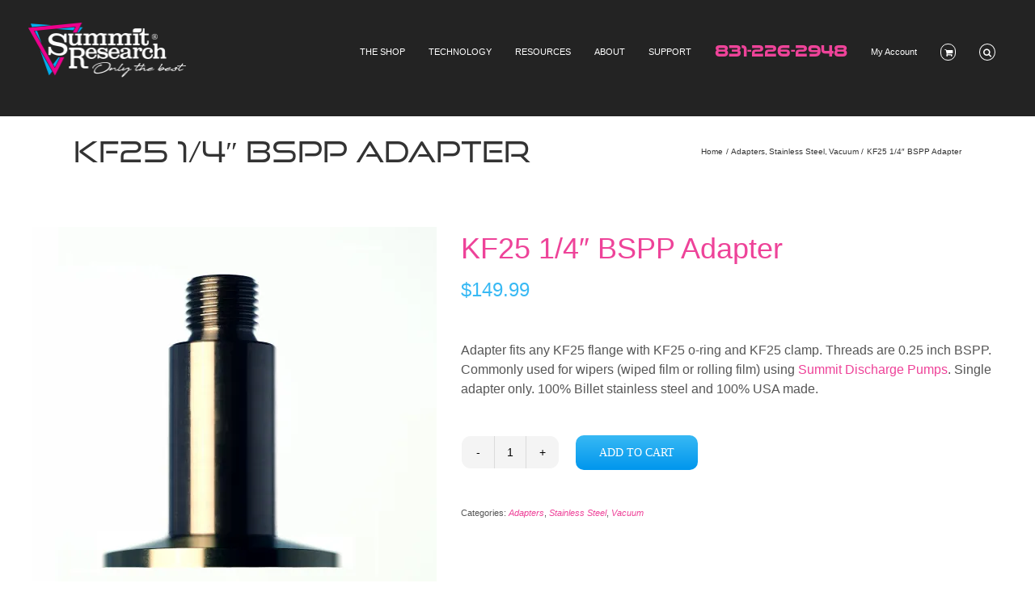

--- FILE ---
content_type: image/svg+xml
request_url: https://summit-research.tech/wp-content/uploads/2020/05/Summit-Research-Logo-White-tag.svg
body_size: 3799
content:
<?xml version="1.0" encoding="utf-8"?>
<!-- Generator: Adobe Illustrator 24.1.0, SVG Export Plug-In . SVG Version: 6.00 Build 0)  -->
<svg version="1.1" id="Layer_1" xmlns="http://www.w3.org/2000/svg" xmlns:xlink="http://www.w3.org/1999/xlink" x="0px" y="0px"
	 viewBox="0 0 502 178.1" style="enable-background:new 0 0 502 178.1;" xml:space="preserve">
<style type="text/css">
	.st0{fill:#FFFFFF;}
</style>
<path class="st0" d="M203.9,124c23.4-1.5,23,8.9,23,8.9s0.6,11.2-8.9,18.8c0,0-11.9,10.6-33.9,13.4c0,0-14.5,2.2-17.2-3.8
	c-3.1-6.8,6.3-17.4,11.4-21.7c4.1-3.4,8.2-5.8,12.5-6.8c4.4-1.1,3.9,2.1,3.9,2.1s0.1,2-4.7,1.7s-12.7,6.8-12.7,6.8
	s-8.1,7.8-7.4,12.9c0.7,5.2,3.5,5.9,10.7,6c6.2,0.1,19.6-4.2,19.6-4.2s16.7-6.4,21-16.5c4.3-10.1-0.4-13.3-3.7-14.2
	s-10.3-2.2-19.2-0.8c-8.9,1.4-19.8,3.5-28.5,10c-6.1,4.5-5.7,6.6-5.7,6.6s0.6,2.9-1.6,3.1s-1.7-2.4-0.6-4.6
	C163.7,137.7,175,125.9,203.9,124z"/>
<g>
	<path class="st0" d="M300.3,149.3c0,0-6.2,2.4-9.1,4.5l2.8-3.8c0,0,3.6-4.1-0.4-6.5c-3.3-2-16.8,6.6-16.8,6.6s-4.2,1.9-4.7,0.6
		c-0.5-1.3,1.7-2.7,3.6-4.1c2.5-1.9,0-3.4,0-3.4s-2.7-1.3-6,5.7c0,0-8.1,4.1-12.1,3.8c-4-0.4-0.7-3.5,1.8-7.1s7.4-10,10.8-12.7
		c3.4-2.7,0.7-4.2,0.7-4.2s-1.6-0.9-4,2.5c-2.4,3.4-9.6,12.9-12.4,17.7c0,0-3.4,3-7.1,3.3c-3.8,0.4-3.5-1.6-2.6-4.5
		c0.9-2.8-0.2-4.1-2.6-3.9c-2.4,0.2-15.4,6.4-15.4,6.4l4.1-3.6c0,0,2.2-2.1,0-2.9c-2.2-0.8-4.1,2.5-4.1,2.5l-4.4,5.4
		c0,0-3.4,4.2,3.4,2l6.6-3.5c0,0,6.6-3.9,9.9-3.3c0,0,1.5,0.1-0.2,4c-0.8,1.8,0.9,3.5,2.4,3.7c0,0,4.8,0.5,8.5-2.3
		c0,0,0,1.8,1.4,2.5c1.4,0.7,4.5,2.5,14.8-3.5c0,0-1.3,3.3,1.3,3.2c2.6-0.1,6.2-1.1,13.3-5.5c0,0,4-2.7,6.6-1.8
		c2.7,0.9-3.1,9.2-3.1,9.2s-13.9,9.8-18.2,16.7c-4.4,6.9,0.9,5,0.9,5s9.8-6,20.4-22c0,0,4.9-3.1,9.1-4.2c0,0,0.7,1.2,2.6-0.9
		C302.2,150.8,303.9,147.9,300.3,149.3z M273.1,172.2c3.3-4.7,12.6-12.6,12.6-12.6C282.3,165.9,273.1,172.2,273.1,172.2z"/>
</g>
<path class="st0" d="M500.9,136.3c-6.2-1.5-13.9-0.1-13.9-0.1c1.1-1,2.9-3.4,3.7-4.4c0.8-1,1.5-2.6-0.6-3.1c-2.1-0.5-2.7,1-2.7,1
	c-0.7,2.6-2.9,5.1-2.9,5.1l-1.4,1.6c0,0-4.6,0.4-7.9,0c-3.3-0.4-6.3,0.3-5.1,1.9c1.2,1.6,5,0.7,5,0.7c2.1-0.5,6.6-0.4,6.6-0.4
	c-2.6,2.6-6.1,8.3-6.1,8.3c-4.3-0.9-10.4-0.6-10.4-0.6c-0.7-1.2,0.4-2.4,1.1-1.1c0.6,0.9,3.7,1,3.9-1c0.2-2-2.4-2.2-2.4-2.2
	c-7.3-0.6-6.3,4.5-6.3,4.5s-3-0.5-10.9,2.2c-7.9,2.7-12.3,3.4-18.3,3.9c-6,0.5-2-2.6-2-2.6c9.1-0.3,13.1-3.1,14.1-3.7
	c0.9-0.6,5.3-3.5-1.3-3.2c-6.6,0.3-14.5,4.7-14.5,4.7c-4.6-0.5-8.1,0.9-8.1,0.9s3.1-2.2,1.9-4.2c-1.2-2.1-3.8-1.8-3.8-1.8
	c-7.5,0.4-14.4,4.7-14.4,4.7c0.7-1.2,2-2.6,2-2.6c2.8-3.4,7.7-9.9,7.7-9.9c2.9-4,1.9-4.4,1.4-5.1c-0.5-0.7-3.1-0.8-3.5,1.4
	c-0.5,2.4-2.6,5.7-2.6,5.7l-7.1,10.4c0,0,0.3-0.4-1.8,2.2c-2,2.6,0.9,3.2,0.9,3.2c1,0,3.7-2.3,3.7-2.3c8.3-5.2,11.1-5.6,13.5-5.8
	c2.8-0.2,0.9,1.5,0.9,1.5c-5.7,4.6-12.2,5.4-13.2,5.5c-1,0.1-3,0.7-3.2,2.4c-0.1,1.7,1.4,1.3,1.4,1.3c5,0,12.8-4.1,12.8-4.1
	c5.5-2.6,9.8-2.1,9.8-2.1s-1.8,1.1-2.1,3.4c-0.3,2.3,4.7,2.4,4.7,2.4c10.5-0.1,19-4.1,19-4.1c-1.4,1.8,0.7,3.6,3.2,4.1
	c2.4,0.6,8,0.8,12.3-1.2c3.4-1.6,2-4.8,2-4.8l-0.4-1.2c6.2-0.7,9.5,1,9.5,1s-2.7,5.9,2.4,6.2c5.1,0.3,11.4-3.4,11.4-3.4
	s4.4-2,3.9-2.6c-0.5-0.7-1.8,0.1-1.8,0.1s-4.7,1.7-5.9,2.1c-1.2,0.4-9.3,2.9-8.2-1.2c1-4.1,8.6-11.7,8.6-11.7
	c2.5-0.4,6.1-0.6,7.9-0.4c1.8,0.1,7.3,0.7,7.3,0.7c0.8-0.1,1.5,0.1,1.5-1S500.9,136.3,500.9,136.3z M442.1,145.4c0,0-2.1,3-9.9,3
	C432.2,148.4,437.6,145.1,442.1,145.4z M460.3,153.1c-3.1,0.8-6.5,0.1-7.5-0.6c-1-0.7-1.7-2.5,0.2-3.3c1.9-0.8,5.6-1.8,8.7-1.5
	c0,0,0.6,1.5,0.8,2.1C462.8,150.8,463.3,152.4,460.3,153.1z"/>
<path class="st0" d="M385.2,148.2c-0.7,0.1-1.2,0.8-1.7,1.1c-0.9,0.7-9.3,3.5-15.2,3.3c-5.9-0.2-4.2-1.6-3.1-2.5c0,0,4.5,1,11.4-2.1
	c0,0,5.5-2.3,4.6-3.9c-0.9-1.6-7.7-0.8-12.2,1.3c-3.8,1.8-5,2.4-8.2,4.9c0,0-4.6,2.3-8.4,1.8c-3.8-0.5-2.7-1.7-1.8-3.7l0.8-1.5
	c0,0,1.9-3.1-1.1-3.2c-3-0.1-8.9,3-13.6,5.7c0,0,0.3-1.3,3.9-5.6c3.5-4.3,4.7-6.5,4.7-6.5s3.1,0.2,4.6,1.2c1.5,0.9,2.4,0.6,2.6,0.3
	c0.2-0.3,0.4-2.9-6.4-2.9c0,0,0.8-1.9,2.3-3.4c1.4-1.4,2-2.9-0.1-3.3c0,0-2.9-0.7-3.9,3.5c0,0-0.6,1.6-1.1,2.9c0,0-7.5-0.2-13.3,0.5
	l2.4-2.8l2-2.3c1.4-1.5,2-3.1-0.1-3.4c0,0-3.8-0.6-4.8,3.2c-0.2,0.6-1.5,3.7-3.5,5.7c0,0-7.9,0.2-9.7-0.3c-1.8-0.5-2.7,0.3-3.1,1.1
	c-0.4,0.8-0.2,2.3,2.5,2.1c2.7-0.2,5.9-0.3,8.8-0.8c0,0-5.6,6.5-7.2,11.4c-1.6,4.9,2.3,5.3,5.5,4.8c3.2-0.5,9.4-3.5,9.4-3.5
	s-2.3,2.7,0,3.2c2.3,0.5,3.2-1,3.2-1s4.1-3.2,8.5-5.4c4.4-2.2,4.9-1.3,4.9-1.3s0.5,0-1.1,2.3s-0.5,4.8,0.5,5.2c1,0.4,4.4,1.7,11.7-2
	c0,0-0.8,3,4.9,2.8c5.7-0.2,12.2-1.5,17.3-3.4c0,0,4.1-1.3,3.8-2.3C386,149.2,386,148,385.2,148.2z M377.2,145.4c0,0-2.4,2.8-9.4,3
	C367.8,148.4,373.3,145.1,377.2,145.4z M333.4,149.2c-3.5,1.7-9.5,2.7-11.7,2.9c-2.2,0.2-3.7-1-0.4-5.6c3.3-4.5,6.9-8.2,6.9-8.2
	c5.4-0.9,14.3-0.9,14.3-0.9C340.9,141.2,333.4,149.2,333.4,149.2z"/>
<path class="st0" d="M58.9,19h7.5v32.1h-7.5c0,0-1.7-13.7-10.8-19.9c0,0-9.6-7.5-23.4-4.7c0,0-8.7,1.3-11,9.1c0,0-1.3,7.2,5.2,10.5
	c0,0,7.4,3.5,18.4,4.9c0,0,20,2.9,27.4,11.4c0,0,4.3,3,4.8,13.7c0,0,0,8.7-6.2,14.9c0,0-6.5,7.1-17.5,8c0,0-19.5,3-36-10.8l-2.2,9.1
	H0.2V67.3h8.2c0,0,0.8,9.1,7.9,16c0,0,7.2,6.4,15.1,7.5c0,0,11.7,2.7,19.1-2.4c0,0,6.2-2.1,5.8-11.2c0,0,0.3-7.3-12.1-10.8
	c0,0-13.2-2.8-21.6-4.4c0,0-7.4-0.6-16.4-7.5c0,0-7.4-6.5-6.1-18.3c0,0,0.8-7.5,10.1-13.9c0,0,6.8-5,18.6-4.8c0,0,16.5-0.3,27,9.9
	L58.9,19z"/>
<path class="st0" d="M122.3,61.6h-15.1v-5.8c-5.5,7.7-15.8,7.1-15.8,7.1c-6.7,0.3-11-3.6-11-3.6C75.2,54,76,47.4,76,47.4v-20
	c0-3-2.3-2.7-2.3-2.7H72V19h19.2v5.7h-1.9c0,0-2.2-0.3-2.2,3.7v18.4c0,0-0.1,8.2,5.7,9.2c0,0,5.5,2.2,11.9-4.8c0,0,2.5-2.6,2.4-7.5
	V27.4c0,0,0.7-2.7-3.3-2.6h-6.6V19h25.1v5.7h-2.2c-2.4,0-2.2,2.1-2.2,2.1v25.7c0.1,2.9,2.2,3,2.2,3h2.1V61.6z"/>
<path class="st0" d="M127.7,24.7V19h19.4v5.7c0,0,4.8-7.4,15.2-7.4c10.4,0,13.8,8.1,13.8,8.1s6.2-8.3,15.6-8.4c0,0,4.7,0,8.5,2h12.4
	v5.7h-7c0,0,1.9,3.3,1.9,7.8v20.9c0,0-0.2,2.1,1.7,2.1s3.4,0,3.4,0v6.1h-24.3v-6.1h6c0,0,2.1,0.5,2.1-1.8V31.4c0,0,0-7.3-7.9-7.4
	c-7.9,0-11.3,7.4-11.4,10.6v19.2c0,0-0.1,1.6,1.9,1.6s3.9,0,3.9,0v6.1h-22.7v-6.1h3.9c0,0,1.9,0.5,1.9-1.7V32.1c0,0-0.2-7.9-7.9-7.8
	s-10.9,7.6-10.9,11.3v18.3c0,0-0.2,1.7,2,1.7h5.5v6.1h-27v-6.1h5.3c0,0,3,0.4,3-3.3V27.4c0,0,0.3-2.6-2.9-2.6H127.7z"/>
<path class="st0" d="M217.9,24.7V19h19.4v5.7c0,0,4.8-7.4,15.2-7.4c10.4,0,13.8,8.1,13.8,8.1s6.2-8.3,15.6-8.4c0,0,4.7,0,8.5,2h12.4
	v5.7h-7c0,0,1.9,3.3,1.9,7.8v20.9c0,0-0.2,2.1,1.7,2.1c1.9,0,3.4,0,3.4,0v6.1h-24.3v-6.1h6c0,0,2.1,0.5,2.1-1.8V31.4
	c0,0,0-7.3-7.9-7.4c-7.9,0-11.3,7.4-11.4,10.6v19.2c0,0-0.1,1.6,1.9,1.6s3.9,0,3.9,0v6.1h-22.7v-6.1h3.9c0,0,1.9,0.5,1.9-1.7V32.1
	c0,0-0.2-7.9-7.9-7.8s-10.9,7.6-10.9,11.3v18.3c0,0-0.2,1.7,2,1.7h5.5v6.1h-27v-6.1h5.3c0,0,3,0.4,3-3.3V27.4c0,0,0.3-2.6-2.9-2.6
	H217.9z"/>
<path class="st0" d="M339.5,0h-22.9c0,0-8.3,0.4-8.3,8.5v5.8h22.5c0,0,8.7,0.1,8.7-9.2V0z"/>
<path class="st0" d="M308.3,19h18.7v33.9c0,0-0.3,2.7,2.3,2.7h3.3v6.1h-24.3v-6.1h4.4c0,0,3.2,0.9,3.2-2.9V27.1c0,0,0.4-2.4-3-2.4
	h-4.6V19z"/>
<path class="st0" d="M344.9,0h5.8v19h15.2v5.7h-15.4v25.5c0,0,0.3,4.3,2.3,5.3c0,0,3,2.2,5.4,0c2.4-2.2,2-5.3,2-5.3v-5.3h5.7v4.8
	c0,0,0.5,6.8-4.2,10.6c0,0-2.4,2.5-8,2.4c0,0-6.8,0.8-11.4-4c0,0-2.8-2.4-2.8-8.6c0-4.2,0-25.4,0-25.4H332V19
	C332,19,346.5,19.3,344.9,0z"/>
<path class="st0" d="M133.1,132.6c0,0-3.1,0.3-3.1-3.3v-4.9c0,0-0.1-7.5-2.3-12.6c-2.2-5.1-9-7.3-9-7.3s9.8-2.8,12.3-9.3
	c2.5-6.6,2.1-12.9-2.1-18.2c-4.3-5.3-12.5-6.5-18.8-6.5H75.6v7.3H78c0,0,3.3-0.6,3.3,3.3v47.5c0,0,0.4,4.2-3.5,4.2h-2.6v7.4h29.5
	v-7.5h-7.5c0,0-3.6,0.5-3.6-3.7V108h11.5c0,0,5.7-0.2,8.9,3c3.2,3.2,3.7,6.2,3.7,11.2c0,0,0.2,10.3,3.6,13.6c0,0,3,4.4,9.3,4.4h14.5
	v-7.5H133.1z M109,100.9H93.5V78h13.6c0,0,13.4-1.2,13.4,11C120.5,102,109,100.9,109,100.9z"/>
<path class="st0" d="M171.3,76.2c-7.7-9.1-23.3-6.1-29.1,0c-4.9,5.2-7,12.2-6,18.9c1,7.1,8,12.6,8,12.6s10.3,7.8,23,1.3
	c0,0,7.2-3.3,8.8-12.7h-5.8c0,0-0.7,5.3-5.4,8.1c-5,2.9-9.9,2.2-13.7-0.4c-4.3-3-4.7-6.3-4.7-12h30C176.3,92,177.2,83.1,171.3,76.2z
	 M146.3,86.6c0-2.2,1.3-11.3,10.9-11.3c9.5,0,9.4,11.3,9.4,11.3H146.3z"/>
<path class="st0" d="M313.5,78.2"/>
<path class="st0" d="M209,75.3c-5.5-5.1-14.4-4.8-14.4-4.8c-6.1-0.1-9.6,2.4-9.6,2.4c-4.7,2.4-5.8,7.1-5.8,7.1c-1.5,4.1,2,9,2,9
	c3.5,4.2,10.2,4.8,10.2,4.8c4.3,0.8,11.2,1.8,11.2,1.8c6.4,1.7,5.7,5.3,5.7,5.3c0.2,4.6-5.7,4.9-5.7,4.9c-4.7,0.5-10.2-1.3-10.2-1.3
	c-7.2-3.2-8.4-9.4-8.4-9.4h-4.8V110h4.8l1.7-4.1c8.6,6.8,16.9,5.2,16.9,5.2c5.7-0.4,9.9-3.6,9.9-3.6c4.1-2.7,4.7-7.3,4.7-7.3
	c0.6-6.7-3-9.2-3-9.2c-3.8-4.3-15.1-5-15.1-5c-5.7-0.7-8.6-2.1-8.6-2.1c-2.7-1.2-2.9-3.5-2.9-3.5c0.1-3.5,4.9-4.2,4.9-4.2
	c7.1-1.4,12.6,2,12.6,2s4.6,3,5.2,7.2h5V72.2h-4.9L209,75.3z"/>
<path class="st0" d="M254.4,76.2c-7.7-9.1-23.3-6.1-29.1,0c-4.9,5.2-7,12.2-6,18.9c1,7.1,8,12.6,8,12.6s10.3,7.8,23,1.3
	c0,0,7.2-3.3,8.8-12.7h-5.8c0,0-0.7,5.3-5.4,8.1c-5,2.9-9.9,2.2-13.7-0.4c-4.3-3-4.7-6.3-4.7-12h30C259.4,92,260.2,83.1,254.4,76.2z
	 M229.4,86.6c0-2.2,1.3-11.3,10.9-11.3c9.5,0,9.4,11.3,9.4,11.3H229.4z"/>
<path class="st0" d="M301.3,104.6c0,0-2.4,0.2-2.4-2.7V81.8c0,0,0.2-6.4-6.3-9.1c-6.4-2.7-13.6-2.4-19.4-0.6
	c-5.8,1.8-9.1,3.8-9.8,7.9c-0.7,4.1,1.7,5.7,3.1,6.3c1.4,0.7,4.5,1.3,6.5-1s1.9-6.3-2.1-8c0,0,3.6-2.3,8.4-2
	c4.8,0.3,6.4,1.3,8.2,2.5c1.7,1.2,2.4,4.4,1.6,6.4c-0.9,2-2,3.4-6,4.2c-4,0.8-13.7,2.6-18.5,6.3c-4.8,3.7-2.9,9.4-1.3,11.8
	c1.6,2.4,5.3,5.3,11.2,5.3c7.8,0,14.5-4.3,15.3-6.7c0,0,1.2,4.9,7.5,5.1c6.3,0.2,7.7,0,7.7,0v-5.4H301.3z M289.1,97.1
	c0,0-0.7,8.7-10.2,8.7c-8.9,0-7.3-8.3-4.4-10c3-1.7,6.6-2.2,8.8-2.8c0,0,5.2-1.5,5.8-2.4V97.1z"/>
<path class="st0" d="M313.5,78.2c0-2.5-1.9-2.2-1.9-2.2h-3.3v-5.8h15.1v7.1c0,0,2-2.8,4-4.5c2-1.7,3.9-2.3,6.6-2.3
	c2.7,0,5.4,1.5,6.8,2.9s2.4,4.8,0.9,7.7c-1.5,3-4.8,3-6.6,2.5c-1.3-0.4-2.8-1.8-3.3-3.9c-0.7-2.8,1.7-4.6,1.7-4.6
	c-1.8-0.2-3.3,0.6-3.3,0.6c-6.8,3.2-6.8,11.3-6.8,11.3v15.7c0,1.9,2.2,2,2.2,2h3v5.3h-20.3v-5.3h3.1c2.5,0,2.1-2.1,2.1-2.1V78.2z"/>
<path class="st0" d="M375.8,94.8h5.1c0,0-0.1,8.5-5.8,13.1c-3.2,2.6-7.5,3.7-11.6,3.8c-4.1,0.1-10.4-1-14.7-4.5
	c-4.3-3.5-6.5-8.3-6.9-15c-0.4-6.7,3.3-13.3,6.8-16.4c3.5-3.1,9.3-5.3,15-5.1c5.3,0.2,10.6,1.2,14.6,6.4c4,5.2,1.7,9.8,0.4,11.1
	c-1.5,1.5-3.8,2.1-6,1.4c-2.2-0.7-4-2.1-4.3-4.4c-0.5-3.3,2-5.8,4.6-6.1c0,0-1.8-3.5-7.8-3.4c-6,0.1-10.4,3.5-11.5,6.4
	c-1.2,2.9-1.4,4.4-1.4,7.5c-0.1,3,0.2,10.4,4.8,14.1c4.3,3.6,8.9,2.5,8.9,2.5s4.6,0.1,7.8-4.5C373.7,101.5,375.7,98.7,375.8,94.8z"
	/>
<path class="st0" d="M397.3,76.9c0,0,4.5-6.2,13.7-6.2s14.2,5.5,14.2,13v19.2c0,0-0.1,1.6,1.9,1.6s2.5,0,2.5,0v5.4h-20.4v-5.4h3.9
	c0,0,1.9,0.5,1.9-1.7V84.9c0-8.5-7.5-8.1-7.5-8.1c-10.9,0.6-10.3,11.3-10.3,11.3V103c0,0-0.2,1.7,2,1.7h4.2v5.4h-21.3v-5.4h2.6
	c0,0,2.3,0.6,2.3-2.6V64.2c0,0,0.2-2.5-2.3-2.5h-2.3v-6.1h14.8V76.9z"/>
</svg>
